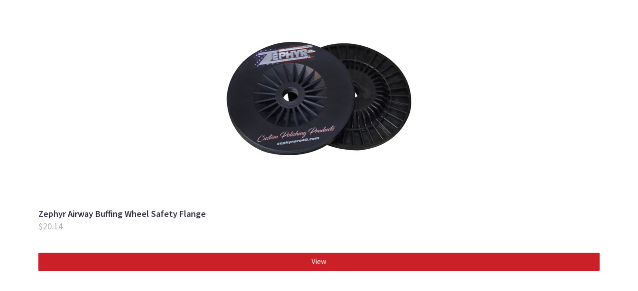

--- FILE ---
content_type: text/html; charset=utf-8
request_url: https://ad.buybutton.store/card/v1.1/c824d/76885/ZEHSFPR58-4?action=product&open_in=same_tab&src=buy_button&btn_text=View&btn_color=cb2027&ga_id=null
body_size: 3628
content:
<!doctype html>
<html>
    <head>
        <title>Zephyr Airway Buffing Wheel Safety Flange (ZEHSFPR58-4) - Buy Button - www.raneystruckparts.com</title>
        <meta charset="UTF-8">
        <meta name="viewport" content="width=device-width, initial-scale=1.0, maximum-scale=1.0, user-scalable=no"/>
        <style>@charset "UTF-8";
html {
    font-family: sans-serif;
    -ms-text-size-adjust: 100%;
    -webkit-text-size-adjust: 100%;
    font-size: 17px;
}

html,
body {
    height: 100%;
}

body {
    background: #fff;
    color: #5d5b66;
    cursor: auto;
    margin: 0;
    padding: 0;
    position: relative;
    font-family: "Source Sans Pro", "Helvetica Neue", Arial, sans-serif;
    font-style: normal;
    font-weight: 400;
    line-height: 1.6;
    -moz-osx-font-smoothing: grayscale;
    -webkit-font-smoothing: antialiased;
}

a {
    background-color: transparent;
    color: #4b71fc;
    line-height: inherit;
    text-decoration: none;
}

a:hover {
    cursor: pointer;
}

a:active,
a:hover {
    outline: 0;
}

article,
figcaption,
figure,
footer {
    display: block;
}

img {
    display: inline-block;
    height: auto;
    max-width: 100%;
    vertical-align: middle;
    border: 0;
    -ms-interpolation-mode: bicubic;
}

figure {
    margin: 0 0 1rem;
}

*,
*:before,
*:after {
    box-sizing: border-box;
}

div,
h2,
h3 {
    margin: 0;
    padding: 0;
}

@media (min-width: 769px) {
    html {
        font-size: 15px;
    }
}

@media (min-width: 1025px) {
    html {
        font-size: 15px;
    }
}

@media (min-width: 1281px) {
    html {
        font-size: 15px;
    }
}

h2,
h3 {
    color: #34313f;
    font-family: "Source Sans Pro", "Helvetica Neue", Arial, sans-serif;
    font-style: normal;
    font-weight: 600;
    letter-spacing: 0;
    line-height: 1.1113;
    margin-bottom: 1.6rem;
    text-rendering: optimizeLegibility;
}

h2 {
    font-size: 1.6rem;
    font-weight: 600;
    line-height: 1.1667;
}

h3 {
    font-size: 1.33333rem;
    font-weight: 600;
    line-height: 1.21;
}

.button {
    -webkit-appearance: none;
    -moz-appearance: none;
    border-radius: 0;
    border-style: solid;
    border-width: 1px;
    cursor: pointer;
    font-family: "Source Sans Pro", "Helvetica Neue", Arial, sans-serif;
    font-weight: 400;
    line-height: 1.3334;
    margin: 0 0 1rem;
    position: relative;
    text-align: center;
    text-decoration: none;
    display: inline-block;
    border-color: #4b71fc;
    color: #4b71fc;
    font-size: 1rem;
    padding: 0.46667rem 1.06667rem;
    border-radius: 2px;
    outline: none;
    vertical-align: middle;
}

.button:focus {
    box-shadow: 0 0 0 5px #dbe3fe;
    outline: none;
}

.button--primary {
    background-color: #4b71fc;
    border-color: #4b71fc;
    color: #fff;
}

.card {
    border: 0;
    margin-bottom: 3.2rem;
    padding: 1.2rem 1.2rem 0;
    box-shadow: 0 3px 4px rgba(0, 0, 0, 0.1), 0 2px 8px rgba(0, 0, 0, 0.14);
}

.card-figure {
    margin-bottom: 0;
    padding: 0 0 0;
    position: relative;
}

.card-image {
    border: 0;
    width: 100%;
}

.card-figcaption {
    background-color: rgba(0, 0, 0, 0.8);
    bottom: 0;
    color: #fff;
    height: 100%;
    left: 0;
    opacity: 0;
    position: absolute;
    right: 0;
    text-align: center;
    top: 0;
}

.card-figcaption:hover {
    opacity: 1;
}

.card-figcaption-body {
    padding-left: 1.6rem;
    padding-right: 1.6rem;
    position: relative;
    top: 50%;
    transform: translateY(-50%);
    transform-style: preserve-3d;
}

.card-figcaption-body>:first-child {
    margin-top: 0;
}

.card-figcaption-body>:last-child {
    margin-bottom: 0;
}

.card-body {
    border-top: 0;
    padding: 0.8rem 0 1.06667rem;
}

.card-body>:first-child {
    margin-top: 0;
}

.card-body>:last-child {
    margin-bottom: 0;
}

.card-title {
    font-family: "Source Sans Pro", "Helvetica Neue", Arial, sans-serif;
    font-size: 1.06667rem;
    font-weight: 600;
    line-height: 1.5;
    margin-bottom: 0.26667rem;
}

.card-subTitle {
    color: #aeadb3;
    font-size: 0.8rem;
    font-weight: 400;
    margin-bottom: 0.26667rem;
}

.card-title+.card-subTitle {
    margin-top: -0.2rem;
}

.card-footer {
    margin: 0 -1.2rem;
    padding: 1.2rem;
}

.card-footer:before,
.card-footer:after {
    content: " ";
    display: table;
}

.card-footer:after {
    clear: both;
}

.card-button {
    margin-bottom: 0;
    float: right;
}

.card-button:not(.button--small) {
    width: 100%;
}

.button:active,
.button--primary:active {
    box-shadow: none;
}

/* Hover Animations */
@-webkit-keyframes hvr-pop {
  50% {
    -webkit-transform: scale(1.2);
    transform: scale(1.2);
  }
}
@keyframes hvr-pop {
  50% {
    -webkit-transform: scale(1.2);
    transform: scale(1.2);
  }
}

.hvr-pop {
  display: inline-block;
  vertical-align: middle;
  -webkit-transform: perspective(1px) translateZ(0);
  transform: perspective(1px) translateZ(0);
  box-shadow: 0 0 1px transparent;
}

.hvr-pop:hover, .hvr-pop:focus, .hvr-pop:active {
  -webkit-animation-name: hvr-pop;
  animation-name: hvr-pop;
  -webkit-animation-duration: 0.3s;
  animation-duration: 0.3s;
  -webkit-animation-timing-function: linear;
  animation-timing-function: linear;
  -webkit-animation-iteration-count: 1;
  animation-iteration-count: 1;
}</style>
        <style>* {
	margin:0;
	padding:0;
	-webkit-box-sizing:border-box;
	-moz-box-sizing:border-box;
	-ms-box-sizing:border-box;
	-o-box-sizing:border-box;
	box-sizing:border-box;
}
html {
	width:100%;
	height:100%;
}
body{
	background-color:rgba(0,0,0,0);
	}

.card {
	box-shadow: none;
}
.card, .card-figure .card-body {
	background-color: initial;
}

@media only screen and (max-height:39px) {
	.card-figure, .card-figcaption, .card-body {
		display:none;
	}
	.card {
	    margin: 0;
	    padding: 0;
	    box-shadow: none;
	}
	.card-footer {
	    margin: 0;
	    padding: 0;
	    border: none;
	    box-shadow: none;
	}
	.button {
		display: block;
		padding: 0;
		margin: 0;
		border: none;
	}
	.button-buynow {
		font-weight: bold;
	}
}

@media only screen and (max-width:199px) {
	.button-price {display: none;}
}
@media only screen and (max-width:299px) {
	.button-name {display: none;}
}

/* 40 PIXELS HIGH */
@media only screen and (min-height:40px) and (max-height: 299px) {
	.card-figure, .card-figcaption, .card-body {
		display:none;
	}
	.card {
	    margin: 0;
	    padding: 0;
	    box-shadow: none;
	}
	.card-footer {
		height: 100%;
		display:flex;
		flex-direction: column;
		align-items: stretch;
		justify-content: center;
	}
	a.card-footer {
		box-shadow: 0 3px 4px rgba(0,0,0,0.1), 0 2px 8px rgba(0,0,0,0.14);
	}
	.button-buynow {
		font-weight: bold;
	}
}

@media only screen and (max-height:89px) {
	.card-footer{
		padding:0;
	}
}

@media only screen and (max-width:200px) and (max-height: 299px) {
	.card-footer{
		margin:0;
	}
}

/* 40 PIXELS HIGH */
@media only screen and (min-height:40px) and (max-height: 299px) and (min-width: 250px) {
	.button-name {display: none;}
	.button-price {display: none;}
	.card {
	    margin: 0;
	    padding: 0;
	    box-shadow: none;
	}
}

/* 125 PIXELS HIGH */
@media only screen and (min-height:125px) and (max-height: 299px) and (min-width: 250px) {
	.button-name {display: none;}
	.button-price {display: none;}
	.card-figure {
		flex-grow: 2;
		flex-basis: 25%;
		display: block;
		flex-direction: column;
		align-items: center;
	}
	.card-body {
		display: block;
		text-align: center;
		flex-grow: 2;
		flex-basis: content;
	}
	.card-footer {
		margin:0;
		display: flex;
		flex-basis: 80px;
		flex-grow: 1;
		height: 100vh;
		padding: 40vh 5vh;
	}
	.card-button{
		float:none;
		margin: auto;
	    padding: 2vh 2vh;
	}
	.card {
	    box-shadow: none;
	    display: flex;
		flex-direction: row;
		align-items: center;
		justify-content: center;
		width: 100vw;
	}
	.card-image {
		height: 100%;
		width: initial;
		max-height: 100%;
	}
}
@media only screen and (min-height:300px) and (min-width:250px) {
	.button-name {display: none;}
	.button-price {display: none;}

	.card {
		width: 100vw;
		height: 100vh;
		display: flex;
		flex-direction: column;
		align-items:stretch;
	}
	.card-figure {
		flex-grow: 3;
		flex-shrink: 3;
		display: flex;
		align-items: center;
		justify-content: center;
	}
	.card-body {
		flex-basis: 70px;
	}
	.card-footer {
		flex-basis: 50px;
	}

	.card-figure, .card-body, .card-footer, .card-body-and-footer {
		float: none;
	}
	.card-body {
		padding: 3vh 6vw;
	}
	.card {
		box-shadow: none;
		padding: 0;
		margin: 0;
	}
	.card-footer {
		margin: 0px;
    	padding: 3vh 6vw 3vh 6vw;
	}
	.button {
	    padding: 1vh 3vw;
	}
	.card-figcaption {
		display: block;
	}
	.card-image {
		max-height: 65vh;
		width: initial;
	}
	.card-figure {
		text-align: center;
		padding-top: 2vh;
	}
}
@media only screen and (min-height:400px) and (min-width:300px) {
	.card-subTitle, .card-title {
		font-size: 120%;
	}
}</style>
        <style>
            .button {
                background-color:#cb2027;
                border-color:#cb2027;
                color:#fff;
            }
            .card-button {
                opacity: 1;
                transition: opacity .25s ease-in-out;
            }
            .card-button:hover {
                opacity: .75;
            }
            .card-title {
                color:#34313f;
            }
            .card-subTitle {
                color:#aeadb3;
            }
            .card-figcaption {
                transition: opacity .25s ease-in-out;
            }
            body, h2, h3, .card-title, .button{
                font-family: "Source Sans Pro", "Helvetica Neue", Arial, sans-serif;
            }
        </style>
        
            <link rel="stylesheet" href="//fonts.googleapis.com/css?display=swap&family=Source Sans Pro:400,600&text=l$ap0ioL MhwynA-2ZrBeV1.ft4uFWgS">
        
        <script>
           var caption_mousedover = false;
           var body_mousedover = false;
        </script>
        
        
        
        
            <script>
                (function(i,s,o,g,r,a,m){i['GoogleAnalyticsObject']=r;i[r]=i[r]||function(){
                (i[r].q=i[r].q||[]).push(arguments)},i[r].l=1*new Date();a=s.createElement(o),
                m=s.getElementsByTagName(o)[0];a.async=1;a.src=g;m.parentNode.insertBefore(a,m)
                })(window,document,'script','https://www.google-analytics.com/analytics.js','ga');
                ga('create', 'UA-89810132-1', 'auto');
                ga('require', 'linkid');
                ga('send', 'pageview');
            </script>
            <script>
                function trackOutboundLink(url, action) {
                   var success = true;
                   ga('send', 'event', 'Buy Button - ZEHSFPR58-4 - www.raneystruckparts.com', action, url, {
                     'transport': 'beacon',
                     'hitCallback': function(){success = openBCWindow(url);}
                   });
                   return success;
                }
            </script>
        
    </head>
    <body>
        <article class="card">
            <a id="imagelink" rel="noopener" href="http://www.raneystruckparts.com/zephyr-airway-buffing-wheel-safety-flange/" target="_blank">
                <figure class="card-figure">
                    <img class="card-image" src="https://cdn11.bigcommerce.com/s-c824d/products/76885/images/148098/Buffing-Wheel__11734.1580142591.380.380.jpg?c=2" alt="Zephyr Airway Buffing Wheel Safety Flange">
                    <figcaption class="card-figcaption" id="caption" data-src="https://cdn11.bigcommerce.com/s-c824d/products/76885/images/148098/Buffing-Wheel__11734.1580142591.380.380.jpg?c=2">
                        <div class="card-figcaption-body">
                            <span class="button card-figcaption-button hvr-pop">Learn More</span>
                        </div>
                    </figcaption>
                </figure>
            </a>
            <div class="card-body">
                <h2 class="card-title">
                    Zephyr Airway Buffing Wheel Safety Flange
                </h2>
                <h3 class="card-subTitle">$20.14</h3>
            </div>
            <footer class="card-footer">
                
                <a id="buylink" rel="noopener"
                   class="card-button button button--primary"
                   onclick="return handlebuyclick(this);"
                   target="_top"
                   
                   href="http://www.raneystruckparts.com/zephyr-airway-buffing-wheel-safety-flange/"
                   >
                    <span class="button-name">Zephyr Airway Buffing Wheel Safety Flange - </span>
                    <span class="button-buynow">View</span>
                    <span class="button-price"> - $20.14</span>
                </a>
            </footer>
        </article>
    
    <script>
        function openBCWindow(url) {
        
          return true;
        
        }
    </script>
    <script>
        function handlebuyclick(context){
            return trackOutboundLink(context.href, 'Click Buy Link');
        };
        
        document.getElementById("imagelink").onclick = function(){
            ga('send', 'event', 'Buy Button - ZEHSFPR58-4 - www.raneystruckparts.com', 'Click Image Link', this.href);
        };
        document.getElementById("caption").onmouseover = function(){
            if(!caption_mousedover) {
                ga('send', 'event', 'Buy Button - ZEHSFPR58-4 - www.raneystruckparts.com', 'Image Mouseover (Caption Displayed)', this.getAttribute('data-src'));
                caption_mousedover = true;
            }
        };
        document.body.onmouseover = function(){
            if(!body_mousedover) {
                ga('send', 'event', 'Buy Button - ZEHSFPR58-4 - www.raneystruckparts.com', 'Mouseover');
                body_mousedover = true;
            }
        };
        
    </script>
    <script defer src="https://static.cloudflareinsights.com/beacon.min.js/vcd15cbe7772f49c399c6a5babf22c1241717689176015" integrity="sha512-ZpsOmlRQV6y907TI0dKBHq9Md29nnaEIPlkf84rnaERnq6zvWvPUqr2ft8M1aS28oN72PdrCzSjY4U6VaAw1EQ==" data-cf-beacon='{"version":"2024.11.0","token":"4e90c41bc586474b90f1bd43dd9ebde0","r":1,"server_timing":{"name":{"cfCacheStatus":true,"cfEdge":true,"cfExtPri":true,"cfL4":true,"cfOrigin":true,"cfSpeedBrain":true},"location_startswith":null}}' crossorigin="anonymous"></script>
</body>
</html>

--- FILE ---
content_type: text/css; charset=utf-8
request_url: https://fonts.googleapis.com/css?display=swap&family=Source%20Sans%20Pro:400,600&text=l$ap0ioL%20MhwynA-2ZrBeV1.ft4uFWgS
body_size: 59
content:
@font-face {
  font-family: 'Source Sans Pro';
  font-style: normal;
  font-weight: 400;
  font-display: swap;
  src: url(https://fonts.gstatic.com/l/font?kit=6xK3dSBYKcSV-LCoeQqfX1RYOo3aOqTimDdZ1-G66jgFaQ-iV6wbOsd8-ERwX_5jg55FPu3cE3iaNULO&skey=1e026b1c27170b9b&v=v23) format('woff2');
}
@font-face {
  font-family: 'Source Sans Pro';
  font-style: normal;
  font-weight: 600;
  font-display: swap;
  src: url(https://fonts.gstatic.com/l/font?kit=6xKydSBYKcSV-LCoeQqfX1RYOo3i54rAlR1p_8Gs5zYRdROmJ9xpN8hp4l55aMxfhZNKNevaD2SBMEfDaW8L&skey=227a890402fab339&v=v23) format('woff2');
}
